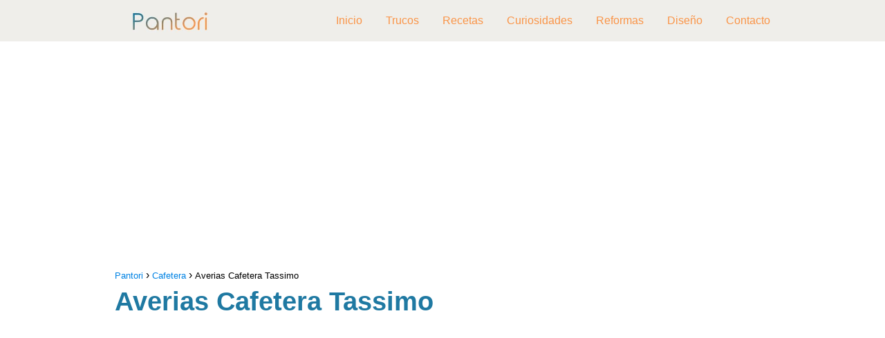

--- FILE ---
content_type: text/html; charset=UTF-8
request_url: https://pantori.es/averias-cafetera-tassimo/
body_size: 16702
content:
<!DOCTYPE html>

<html lang="es" prefix="og: https://ogp.me/ns#" >
	
<head>
	
<meta charset="UTF-8">
<meta name="viewport" content="width=device-width, initial-scale=1.0, maximum-scale=2.0">
<link rel="dns-prefetch" href="https://www.googletagmanager.com">
<link rel="preconnect" href="https://www.googletagmanager.com" crossorigin>

<!-- Optimización para motores de búsqueda de Rank Math -  https://rankmath.com/ -->
<title>&gt; Comprar Averias Cafetera Tassimo - Opiniones y Precios</title>
<meta name="description" content="||&gt; Te mostramos los mejores productos en relación a Cafetera. En esta ocasión vemos opiniones, reviews y precios de Averias Cafetera Tassimo."/>
<meta name="robots" content="follow, index, max-snippet:-1, max-video-preview:-1, max-image-preview:large"/>
<link rel="canonical" href="https://pantori.es/averias-cafetera-tassimo/" />
<meta property="og:locale" content="es_ES" />
<meta property="og:type" content="article" />
<meta property="og:title" content="&gt; Comprar Averias Cafetera Tassimo - Opiniones y Precios" />
<meta property="og:description" content="||&gt; Te mostramos los mejores productos en relación a Cafetera. En esta ocasión vemos opiniones, reviews y precios de Averias Cafetera Tassimo." />
<meta property="og:url" content="https://pantori.es/averias-cafetera-tassimo/" />
<meta property="og:site_name" content="Pantori" />
<meta property="article:section" content="Cafetera" />
<meta property="article:published_time" content="2021-06-14T09:00:09+01:00" />
<meta name="twitter:card" content="summary_large_image" />
<meta name="twitter:title" content="&gt; Comprar Averias Cafetera Tassimo - Opiniones y Precios" />
<meta name="twitter:description" content="||&gt; Te mostramos los mejores productos en relación a Cafetera. En esta ocasión vemos opiniones, reviews y precios de Averias Cafetera Tassimo." />
<meta name="twitter:label1" content="Escrito por" />
<meta name="twitter:data1" content="romeo" />
<meta name="twitter:label2" content="Tiempo de lectura" />
<meta name="twitter:data2" content="Menos de un minuto" />
<script type="application/ld+json" class="rank-math-schema">{"@context":"https://schema.org","@graph":[{"@type":["Person","Organization"],"@id":"https://pantori.es/#person","name":"Pantori","logo":{"@type":"ImageObject","@id":"https://pantori.es/#logo","url":"https://pantori.es/wp-content/uploads/2021/09/cropped-logo-pantori-150x60.jpg","contentUrl":"https://pantori.es/wp-content/uploads/2021/09/cropped-logo-pantori-150x60.jpg","caption":"Pantori","inLanguage":"es"},"image":{"@type":"ImageObject","@id":"https://pantori.es/#logo","url":"https://pantori.es/wp-content/uploads/2021/09/cropped-logo-pantori-150x60.jpg","contentUrl":"https://pantori.es/wp-content/uploads/2021/09/cropped-logo-pantori-150x60.jpg","caption":"Pantori","inLanguage":"es"}},{"@type":"WebSite","@id":"https://pantori.es/#website","url":"https://pantori.es","name":"Pantori","publisher":{"@id":"https://pantori.es/#person"},"inLanguage":"es"},{"@type":"WebPage","@id":"https://pantori.es/averias-cafetera-tassimo/#webpage","url":"https://pantori.es/averias-cafetera-tassimo/","name":"&gt; Comprar Averias Cafetera Tassimo - Opiniones y Precios","datePublished":"2021-06-14T09:00:09+01:00","dateModified":"2021-06-14T09:00:09+01:00","isPartOf":{"@id":"https://pantori.es/#website"},"inLanguage":"es"},{"@type":"Person","@id":"https://pantori.es/author/romeo/","name":"romeo","url":"https://pantori.es/author/romeo/","image":{"@type":"ImageObject","@id":"https://secure.gravatar.com/avatar/697d67da236d43acf493213e67bc8a1e?s=96&amp;d=blank&amp;r=g","url":"https://secure.gravatar.com/avatar/697d67da236d43acf493213e67bc8a1e?s=96&amp;d=blank&amp;r=g","caption":"romeo","inLanguage":"es"}},{"@type":"BlogPosting","headline":"&gt; Comprar Averias Cafetera Tassimo - Opiniones y Precios","datePublished":"2021-06-14T09:00:09+01:00","dateModified":"2021-06-14T09:00:09+01:00","articleSection":"Cafetera","author":{"@id":"https://pantori.es/author/romeo/","name":"romeo"},"publisher":{"@id":"https://pantori.es/#person"},"description":"||&gt; Te mostramos los mejores productos en relaci\u00f3n a Cafetera. En esta ocasi\u00f3n vemos opiniones, reviews y precios de Averias Cafetera Tassimo.","name":"&gt; Comprar Averias Cafetera Tassimo - Opiniones y Precios","@id":"https://pantori.es/averias-cafetera-tassimo/#richSnippet","isPartOf":{"@id":"https://pantori.es/averias-cafetera-tassimo/#webpage"},"inLanguage":"es","mainEntityOfPage":{"@id":"https://pantori.es/averias-cafetera-tassimo/#webpage"}}]}</script>
<!-- /Plugin Rank Math WordPress SEO -->

<link rel="amphtml" href="https://pantori.es/averias-cafetera-tassimo/amp/" /><meta name="generator" content="AMP for WP 1.0.92.1"/><link rel='preconnect' href='//www.google-analytics.com' />
<link rel="alternate" type="application/rss+xml" title="Pantori &raquo; Feed" href="https://pantori.es/feed/" />
<link rel="alternate" type="application/rss+xml" title="Pantori &raquo; Feed de los comentarios" href="https://pantori.es/comments/feed/" />
<link data-optimized="2" rel="stylesheet" href="https://pantori.es/wp-content/litespeed/css/9ec3ee1a09697e567883c7444c3b8a46.css?ver=12dfc" />

<style id='rank-math-toc-block-style-inline-css' type='text/css'>
.wp-block-rank-math-toc-block nav ol{counter-reset:item}.wp-block-rank-math-toc-block nav ol li{display:block}.wp-block-rank-math-toc-block nav ol li:before{content:counters(item, ".") " ";counter-increment:item}

</style>
<style id='classic-theme-styles-inline-css' type='text/css'>
/*! This file is auto-generated */
.wp-block-button__link{color:#fff;background-color:#32373c;border-radius:9999px;box-shadow:none;text-decoration:none;padding:calc(.667em + 2px) calc(1.333em + 2px);font-size:1.125em}.wp-block-file__button{background:#32373c;color:#fff;text-decoration:none}
</style>


<style id='asap-style-inline-css' type='text/css'>
body {font-family: 'Arial', sans-serif !important;background: #FFFFFF;font-weight: 400 !important;}h1,h2,h3,h4,h5,h6 {font-family: 'Arial', sans-serif !important;font-weight: 700;line-height: 1.3;}h1 {color:#1f79a2}h2,h5,h6{color:#181818}h3{color:#181818}h4{color:#181818}.article-loop p,.article-loop-featured p,.article-loop h2,.article-loop h3,.article-loop h4,.article-loop-featured h2,.article-loop-featured h3,.article-loop span.entry-title, .related-posts p,.last-post-sidebar p,.woocommerce-loop-product__title {font-family: 'Poppins', sans-serif !important;font-size: 20px !important;font-weight: 300 !important;}.article-loop .show-extract p,.article-loop .show-extract span {font-family: 'Arial', sans-serif !important;font-weight: 400 !important;}a {color: #0183e4;}.the-content .post-index span,.des-category .post-index span {font-size:18px;}.the-content .post-index li,.the-content .post-index a,.des-category .post-index li,.des-category .post-index a,.comment-respond > p > span > a,.asap-pros-cons-title span,.asap-pros-cons ul li span,.woocommerce #reviews #comments ol.commentlist li .comment-text p,.woocommerce #review_form #respond p,.woocommerce .comment-reply-title,.woocommerce form .form-row label, .woocommerce-page form .form-row label {font-size: calc(18px - 2px);}.content-tags a,.tagcloud a {border:1px solid #0183e4;}.content-tags a:hover,.tagcloud a:hover {color: #0183e499;}p,.the-content ul li,.the-content ol li {color: #181818;font-size: 18px;line-height: 1.6;}.comment-author cite,.primary-sidebar ul li a,.woocommerce ul.products li.product .price,span.asap-author,.content-cluster .show-extract span {color: #181818;}.comment-body p,#commentform input,#commentform textarea{font-size: calc(18px - 2px);}.social-title,.primary-sidebar ul li a {font-size: calc(18px - 3px);}.breadcrumb a,.breadcrumb span,.woocommerce .woocommerce-breadcrumb {font-size: calc(18px - 5px);}.content-footer p,.content-footer li,.search-header input:not([type=submit]):not([type=radio]):not([type=checkbox]):not([type=file]) {font-size: calc(18px - 4px) !important;}.search-header input:not([type=submit]):not([type=radio]):not([type=checkbox]):not([type=file]) {border:1px solid #fa944726 !important;}h1 {font-size: 38px;}h2 {font-size: 32px;}h3 {font-size: 28px;}h4 {font-size: 23px;}.site-header,#cookiesbox {background: #efeeea;}.site-header-wc a span.count-number {border:1px solid #fa9447;}.content-footer {background: #efeeea;}.comment-respond > p,.area-comentarios ol > p,.error404 .content-loop p + p,.search .content-loop .search-home + p {border-bottom:1px solid #2471a3}.pagination a,.nav-links a,.woocommerce #respond input#submit,.woocommerce a.button, .woocommerce button.button,.woocommerce input.button,.woocommerce #respond input#submit.alt,.woocommerce a.button.alt,.woocommerce button.button.alt,.woocommerce input.button.alt,.wpcf7-form input.wpcf7-submit {background: #2471a3;color: #FFFFFF !important;}.woocommerce div.product .woocommerce-tabs ul.tabs li.active {border-bottom: 2px solid #2471a3;}.pagination a:hover,.nav-links a:hover {background: #2471a3B3;}.article-loop a span.entry-title{color:#181818 !important;}.article-loop a:hover p,.article-loop a:hover h2,.article-loop a:hover h3,.article-loop a:hover span.entry-title {color: #0183e4 !important;}.article-loop.custom-links a:hover span.entry-title,.asap-loop-horizontal .article-loop a:hover span.entry-title {color: #181818 !important;}#commentform input,#commentform textarea {border: 2px solid #2471a3;font-weight: 400 !important;}.content-loop {max-width: 980px;}.site-header-content,.site-header-content-top {max-width: 980px;}.content-footer {max-width: calc(980px - 32px); }.content-footer-social {background: #efeeea1A;}.content-single {max-width: 980px;}.content-page {max-width: 980px;}.content-wc {max-width: 980px;}.reply a,.go-top {background: #2471a3;color: #FFFFFF;}.reply a {border: 2px solid #2471a3;}#commentform input[type=submit] {background: #2471a3;color: #FFFFFF;}.site-header a,header,header label {color: #fa9447;}.content-footer a,.content-footer p,.content-footer .widget-area {color: #FFFFFF;}header .line {background: #fa9447;}.site-logo img {max-width: 160px;width:100%;}.content-footer .logo-footer img {max-width: 160px;}.search-header {margin-left: 0px;}.primary-sidebar {width:300px;}p.sidebar-title {font-size:calc(18px + 1px);}.comment-respond > p,.area-comentarios ol > p,.asap-subtitle {font-size:calc(18px + 2px);}.popular-post-sidebar ol a {color:#181818;font-size:calc(18px - 2px);}.popular-post-sidebar ol li:before,.primary-sidebar div ul li:before {border-color: #2471a3;}.search-form input[type=submit] {background:#efeeea;}.search-form {border:2px solid #2471a3;}.sidebar-title:after,.archive .content-loop h1:after {background:#2471a3;}.single-nav .nav-prev a:before, .single-nav .nav-next a:before {border-color:#2471a3;}.single-nav a {color:#181818;font-size:calc(18px - 3px);}.the-content .post-index {border-top:2px solid #2471a3;}.the-content .post-index #show-table {color:#0183e4;font-size: calc(18px - 3px);font-weight: 400;}.the-content .post-index .btn-show {font-size: calc(18px - 3px) !important;}.search-header form {width:200px;}.site-header .site-header-wc svg {stroke:#fa9447;}.item-featured {color:#FFFFFF;background:#e88330;}.item-new {color:#FFFFFF;background:#e83030;}.asap-style1.asap-popular ol li:before {border:1px solid #181818;}.asap-style2.asap-popular ol li:before {border:2px solid #2471a3;}.checkbox .check-table svg {stroke:#2471a3;}.content-area .article-loop-featured:nth-child(3),.content-cluster .article-loop-featured:nth-child(3){margin-bottom:3rem;}.article-content,#commentform input, #commentform textarea,.reply a,.woocommerce #respond input#submit, .woocommerce #respond input#submit.alt,.woocommerce-address-fields__field-wrapper input,.woocommerce-EditAccountForm input,.wpcf7-form input,.wpcf7-form textarea,.wpcf7-form input.wpcf7-submit {border-radius:10px !important;}.pagination a, .pagination span, .nav-links a {border-radius:50%;min-width:2.5rem;}.reply a {padding:6px 8px !important;}.asap-icon,.asap-icon-single {border-radius:50%;}.asap-icon{margin-right:1px;padding:.6rem !important;}.content-footer-social {border-top-left-radius:10px;border-top-right-radius:10px;}.item-featured,.item-new {border-radius:2px;}.content-item-category > span {border-top-left-radius: 3px;border-top-right-radius: 3px;}.woocommerce span.onsale,.woocommerce a.button,.woocommerce button.button, .woocommerce input.button, .woocommerce a.button.alt, .woocommerce button.button.alt, .woocommerce input.button.alt,.product-gallery-summary .quantity input,#add_payment_method table.cart input,.woocommerce-cart table.cart input, .woocommerce-checkout table.cart input,.woocommerce div.product form.cart .variations select {border-radius:2rem !important;}.search-home input {border-radius:2rem !important;padding: 0.875rem 1.25rem !important;}.search-home button.s-btn {margin-right:1.25rem !important;}#cookiesbox p,#cookiesbox a {color: #fa9447;}#cookiesbox button {background: #fa9447;color:#efeeea;}@media (max-width: 1050px) and (min-width:481px) {.article-loop-featured .article-image-featured {border-radius: 10px !important;}}@media (min-width:1050px) { ul.sub-menu,ul.sub-menu li {border-radius:10px;}.search-header input {border-radius:2rem !important;padding: 0 0 0 .85rem !important;}.search-header button.s-btn {width:2.65rem !important;}.site-header .asap-icon svg { stroke: #fa9447 !important;}.home .content-loop {padding-top: 1.75rem;}.article-loop-featured:first-child .article-image-featured {border-top-left-radius:10px !important;}.article-loop-featured:nth-child(1) .article-image-featured {border-bottom-left-radius:10px !important;}.article-loop-featured:nth-child(3) .article-image-featured {border-top-right-radius:10px !important;}.article-loop-featured:nth-child(3) .article-image-featured {border-bottom-right-radius:10px !important;}.primary-sidebar .article-image-featured {border-radius:10px !important;}}@media (min-width:1050px) {.content-footer {border-top-left-radius:10px;border-top-right-radius:10px;}}.article-content {height:196px;}.content-thin .content-cluster .article-content {height:160px !important;}.last-post-sidebar .article-content {height: 140px;margin-bottom: 8px}.related-posts .article-content {height: 120px;}.asap-box-design .article-content:not(.asap-box-design .last-post-sidebar .article-content) {min-height:196px;}.asap-box-design .related-posts .article-content {min-height:120px !important;}.asap-box-design .content-thin .content-cluster .article-content {heigth:160px !important;min-height:160px !important;}@media (max-width:1050px) { .last-post-sidebar .article-content,.related-posts .article-content {height: 150px !important}}@media (max-width: 480px) {.article-content {height: 180px}}@media (min-width:480px){.asap-loop-horizontal .content-thin .asap-columns-1 .content-cluster .article-image,.asap-loop-horizontal .content-thin .asap-columns-1 .content-cluster .article-content {height:100% !important;}.asap-loop-horizontal .asap-columns-1 .article-image:not(.asap-loop-horizontal .last-post-sidebar .asap-columns-1 .article-image), .asap-loop-horizontal .asap-columns-1 .article-content:not(.asap-loop-horizontal .last-post-sidebar .asap-columns-1 .article-content) {height:100% !important;}.asap-loop-horizontal .asap-columns-2 .article-image,.asap-loop-horizontal .asap-columns-2 .article-content,.asap-loop-horizontal .content-thin .asap-columns-2 .content-cluster .article-image,.asap-loop-horizontal .content-thin .asap-columns-2 .content-cluster .article-content {min-height:140px !important;height:100% !important;}.asap-loop-horizontal .asap-columns-3 .article-image,.asap-loop-horizontal .asap-columns-3 .article-content,.asap-loop-horizontal .content-thin .asap-columns-3 .content-cluster .article-image,.asap-loop-horizontal .content-thin .asap-columns-3 .content-cluster .article-content {min-height:120px !important;height:100% !important;}.asap-loop-horizontal .asap-columns-4 .article-image,.asap-loop-horizontal .asap-columns-4 .article-content,.asap-loop-horizontal .content-thin .asap-columns-4 .content-cluster .article-image,.asap-loop-horizontal .content-thin .asap-columns-4.content-cluster .article-content {min-height:100px !important;height:100% !important;}.asap-loop-horizontal .asap-columns-5 .article-image,.asap-loop-horizontal .asap-columns-5 .article-content,.asap-loop-horizontal .content-thin .asap-columns-5 .content-cluster .article-image,.asap-loop-horizontal .content-thin .asap-columns-5 .content-cluster .article-content {min-height:90px !important;height:100% !important;}}.article-loop .article-image,.article-loop a p,.article-loop img,.article-image-featured,input,textarea,a { transition:all .2s; }.article-loop:hover .article-image,.article-loop:hover img{transform:scale(1.05) }@media(max-width: 480px) {h1, .archive .content-loop h1 {font-size: calc(38px - 8px);}h2 {font-size: calc(32px - 4px);}h3 {font-size: calc(28px - 4px);}.article-loop-featured .article-image-featured {border-radius: 10px !important;}}@media(min-width:1050px) {.content-thin {width: calc(95% - 300px);}#menu>ul {font-size: calc(18px - 2px);} #menu ul .menu-item-has-children:after {border: solid #fa9447;border-width: 0 2px 2px 0;}}@media(max-width:1050px) {#menu ul li .sub-menu li a:hover { color:#0183e4 !important;}#menu ul>li ul>li>a{font-size: calc(18px - 2px);}} .asap-box-design .last-post-sidebar .article-content { min-height:140px;}.asap-box-design .last-post-sidebar .article-loop {margin-bottom:.85rem !important;} .asap-box-design .last-post-sidebar article:last-child { margin-bottom:2rem !important;}.the-content ul:not(#index-table) li::marker {color: #2471a3;}.the-content ol:not(.post-index ol) > li::before {content: counter(li);counter-increment: li;left: -1.5em;top: 65%;color:#FFFFFF;background: #2471a3;height: 1.4em;min-width: 1.22em;padding: 1px 1px 1px 2px;border-radius: 6px;border: 1px solid #2471a3;line-height: 1.5em;font-size: 22px;text-align: center;font-weight: normal;float: left !important;margin-right: 16px;margin-top: 8px;}.the-content ol:not(.post-index ol) {counter-reset: li;list-style: none;padding: 0;margin-bottom: 2rem;text-shadow: 0 1px 0 rgb(255 255 255 / 50%);}.the-content ol:not(.post-index ol) > li {position: relative;display: block;padding: 0.5rem 0 0;margin: 0.5rem 0 1.25rem !important;border-radius: 10px;text-decoration: none;margin-left: 2px;}.asap-date-loop {font-size: calc(18px - 5px) !important;text-align:left;}.asap-box-design .asap-box-container,.asap-loop-horizontal .asap-box-container{flex-direction:column;justify-content:center;align-items: flex-start !important;}.asap-box-design .article-loop .show-extract p {margin-top:6px;margin-bottom:0 !important;}.asap-box-design .article-loop .show-extract span.asap-read-more {margin-top:14px !important;margin-bottom:0 !important;display:block;}.asap-box-design .asap-box-container{justify-content: flex-start !important;}.asap-box-design .related-posts .asap-box-container{justify-content:center !important;}.asap-box-design .asap-box-container p,.asap-box-design .asap-box-container>span,.asap-box-design .asap-box-container h2,.asap-box-design .asap-box-container h3 {padding-bottom:.9rem !important;}.article-loop p:not(.last-post-sidebar .article-loop p),.article-loop h2,.article-loop h3,.article-loop h4,.article-loop .entry-title:not(.last-post-sidebar .article-loop .entry-title) {text-align: left !important;margin-bottom:6px !important;padding:0 10px 0 0 !important;}.article-loop .show-extract p {font-size: calc(18px - 2px) !important;}@media (min-width:800px) {.article-loop {margin-bottom:1rem !important;}.related-posts .article-loop {margin-bottom:0 !important;}}.asap-box-design .asap-box-container:not(.asap-box-design .last-post-sidebar .asap-box-container) {padding:1.5rem;}.sticky {top: 22px !important;}.the-content h2:before,.the-content h2 span:before{margin-top: -20px;height: 20px;}header {position:relative !important;}@media (max-width: 1050px) {.content-single,.content-page {padding-top: 0 !important;}.content-loop {padding: 2rem;}.author .content-loop, .category .content-loop {padding: 1rem 2rem 2rem 2rem;}}.content-footer .widget-area {padding-right:2rem;}footer {background: #efeeea;}.content-footer {padding:20px;}.content-footer p.widget-title {margin-bottom:10px;}.content-footer .logo-footer {width:100%;align-items:flex-start;}.content-footer-social {width: 100%;}.content-single,content-page {margin-bottom:2rem;}.content-footer-social > div {max-width: calc(980px - 32px);margin:0 auto;}@media (min-width:1050px) {.content-footer {padding:30px 0;}.content-footer .logo-footer {margin:0 1rem 0 0 !important;padding-right:2rem !important;}}@media (max-width:1050px) {.content-footer .logo-footer {margin:0 0 1rem 0 !important;}.content-footer .widget-area {margin-top:2rem !important;}}@media (max-width:1050px) {.content-footer {padding-bottom:44px;}}
</style>



<link rel='shortlink' href='https://pantori.es/?p=23741' />
<style type="text/css">.aawp .aawp-tb__row--highlight{background-color:#256aaf;}.aawp .aawp-tb__row--highlight{color:#256aaf;}.aawp .aawp-tb__row--highlight a{color:#256aaf;}</style>
<style>
a.ljoptimizer,
span.ljoptimizer {
	cursor: pointer;
}
a.ljoptimizer,
span.ljoptimizer {
	cursor: pointer; /* añade el cursor que simula un enlace */
}
</style>
<meta name="theme-color" content="#efeeea"><style>@font-face {
            font-family: "Arial";
            font-style: normal;
            font-weight: 400;
            src: local(""),
            url("https://pantori.es/wp-content/themes/asap/assets/fonts/arial-400.woff2") format("woff2"),
            url("https://pantori.es/wp-content/themes/asap/assets/fonts/arial-400.woff") format("woff");
            font-display: swap;
        } @font-face {
            font-family: "Arial";
            font-style: normal;
            font-weight: 700;
            src: local(""),
            url("https://pantori.es/wp-content/themes/asap/assets/fonts/arial-700.woff2") format("woff2"),
            url("https://pantori.es/wp-content/themes/asap/assets/fonts/arial-700.woff") format("woff");
            font-display: swap;
        } @font-face {
            font-family: "Poppins";
            font-style: normal;
            font-weight: 300;
            src: local(""),
            url("https://pantori.es/wp-content/themes/asap/assets/fonts/poppins-300.woff2") format("woff2"),
            url("https://pantori.es/wp-content/themes/asap/assets/fonts/poppins-300.woff") format("woff");
            font-display: swap;
        } </style>


<!-- Schema: Organization -->

<script type="application/ld+json">
	{"@context":"http:\/\/schema.org","@type":"Organization","name":"Pantori","alternateName":"Todo para la cocina","url":"https:\/\/pantori.es","logo":"https:\/\/pantori.es\/wp-content\/uploads\/2021\/09\/cropped-logo-pantori.jpg"}</script>


<!-- Schema: Article -->

    <script type="application/ld+json">
        {"@context":"https:\/\/schema.org","@type":"Article","mainEntityOfPage":{"@type":"WebPage","@id":"https:\/\/pantori.es\/averias-cafetera-tassimo\/"},"headline":"Averias Cafetera Tassimo","author":{"@type":"Person","name":"romeo","sameAs":"https:\/\/pantori.es\/author\/romeo\/"},"publisher":{"@type":"Organization","name":"Pantori","logo":{"@type":"ImageObject","url":"https:\/\/pantori.es\/wp-content\/uploads\/2021\/09\/cropped-logo-pantori.jpg"}},"datePublished":"2021-06-14 09:00","dateModified":"2021-06-14 09:00"}    </script>



<!-- Schema: Search -->





<!-- Schema: Video -->


<script async src="https://pagead2.googlesyndication.com/pagead/js/adsbygoogle.js?client=ca-pub-6540228100417976"
     crossorigin="anonymous"></script>

<script defer data-domain="pantori.es" src="https://analytics.mitmore.com/js/script.js"></script>

  <script type="text/javascript" src="[data-uri]" defer></script>
   <style>
    .tp-gateway {
    display: none;
    bottom: 20vh;
    left: 0;
    -webkit-box-align: center;
    align-items: center;
    box-sizing: border-box;
    flex-direction: column;
    margin: 0 auto;
    padding: 20px;
    position: fixed;
    text-align: left;
    width: 100%;
    z-index: 99000;
    height: auto;
    opacity: 1;
}
.tp-gateway-background {
    display: none;
    position: fixed;
    top: 0;
    z-index: 99000;
    height: 100vh;
    width: 100vw;
    pointer-events: none;
    background: linear-gradient(transparent,#000);
    opacity: 0;
}


.tp-gateway-button {
    background-color: #2470ce;
    border: 2px solid#14509c;
    border-radius: 30px;
    box-shadow: 0 4px 10px rgb(0 0 0/16%);
    color: #fff!important;
    display: inline-block;
    text-align: center;
    font-size: 16px;
    text-rendering: optimizeLegibility;
    font-family: -apple-system,arial,helvetica;
    font-weight: 700;
    line-height: 1.6;
    margin: 0 auto;
    min-width: 230px;
    padding: 14px 30px;
    text-decoration: none;
}
    </style><link rel="icon" href="https://pantori.es/wp-content/uploads/2019/08/cropped-favicon-32x32.png" sizes="32x32" />
<link rel="icon" href="https://pantori.es/wp-content/uploads/2019/08/cropped-favicon-192x192.png" sizes="192x192" />
<meta name="msapplication-TileImage" content="https://pantori.es/wp-content/uploads/2019/08/cropped-favicon-270x270.png" />
<meta name="pwaforwp" content="wordpress-plugin"/>
        <meta name="theme-color" content="#D5E0EB">
        <meta name="apple-mobile-web-app-title" content="Pantori">
        <meta name="application-name" content="Pantori">
        <meta name="apple-mobile-web-app-capable" content="yes">
        <meta name="apple-mobile-web-app-status-bar-style" content="default">
        <meta name="mobile-web-app-capable" content="yes">
        <meta name="apple-touch-fullscreen" content="yes">
<link rel="apple-touch-icon" sizes="192x192" href="https://pantori.es/wp-content/plugins/pwa-for-wp/images/logo.png">
<link rel="apple-touch-icon" sizes="512x512" href="https://pantori.es/wp-content/plugins/pwa-for-wp/images/logo-512x512.png">
		<style type="text/css" id="wp-custom-css">
			.entry-title p,{
	color: #1f79a2 !important;
}		</style>
		</head>
	
<body class="single postid-23741 aawp-custom">
	
	
	

	
<header class="site-header">

	<div class="site-header-content">
		
				
		
	<div class="site-logo"><a href="https://pantori.es/" class="custom-logo-link" rel="home"><img data-lazyloaded="1" src="[data-uri]" width="300" height="60" data-src="https://pantori.es/wp-content/uploads/2021/09/cropped-logo-pantori.jpg" class="custom-logo" alt="Pantori" decoding="async" /><noscript><img width="300" height="60" src="https://pantori.es/wp-content/uploads/2021/09/cropped-logo-pantori.jpg" class="custom-logo" alt="Pantori" decoding="async" /></noscript></a></div>

	
			
			
						
			
		
		

<div>
	
		
	<input type="checkbox" id="btn-menu" />
	
	<label id="nav-icon" for="btn-menu">

		<div class="circle nav-icon">

			<span class="line top"></span>
			<span class="line middle"></span>
			<span class="line bottom"></span>

		</div>
		
	</label>
	
	
	<nav id="menu" itemscope="itemscope" itemtype="http://schema.org/SiteNavigationElement" role="navigation"  >
		
		
		<ul id="menu-primary-menu-navigator" class="header-menu"><li id="menu-item-742" class="menu-item menu-item-type-custom menu-item-object-custom menu-item-742"><a href="/" itemprop="url">Inicio</a></li>
<li id="menu-item-1199" class="menu-item menu-item-type-taxonomy menu-item-object-category menu-item-1199"><a href="https://pantori.es/trucos/" itemprop="url">Trucos</a></li>
<li id="menu-item-1200" class="menu-item menu-item-type-taxonomy menu-item-object-category menu-item-1200"><a href="https://pantori.es/recetas/" itemprop="url">Recetas</a></li>
<li id="menu-item-1201" class="menu-item menu-item-type-taxonomy menu-item-object-category menu-item-1201"><a href="https://pantori.es/curiosidades/" itemprop="url">Curiosidades</a></li>
<li id="menu-item-1202" class="menu-item menu-item-type-taxonomy menu-item-object-category menu-item-1202"><a href="https://pantori.es/reformas/" itemprop="url">Reformas</a></li>
<li id="menu-item-1203" class="menu-item menu-item-type-taxonomy menu-item-object-category menu-item-1203"><a href="https://pantori.es/diseno/" itemprop="url">Diseño</a></li>
<li id="menu-item-855" class="menu-item menu-item-type-post_type menu-item-object-page menu-item-855"><a href="https://pantori.es/contacto/" itemprop="url">Contacto</a></li>
</ul>		
				
	</nav> 
	
</div>					
	</div>
	
</header>



<main class="content-single">
	
	
				<div class="ads-asap ads-asap-top ads-asap-aligncenter ">

				<ins class="adsbygoogle"
     style="display:block"
     data-ad-client="ca-pub-6540228100417976"
     data-ad-slot="7685297830"
     data-ad-format="auto"
     data-full-width-responsive="true"></ins>
<script>
     (adsbygoogle = window.adsbygoogle || []).push({});
</script>
				</div>

						
			
		
					
	<article class="article-full">
				
		
		
	
		
		<div role="navigation" aria-label="Breadcrumbs" class="breadcrumb-trail breadcrumbs" itemprop="breadcrumb"><ul class="breadcrumb" itemscope itemtype="http://schema.org/BreadcrumbList"><meta name="numberOfItems" content="3" /><meta name="itemListOrder" content="Ascending" /><li itemprop="itemListElement" itemscope itemtype="http://schema.org/ListItem" class="trail-item trail-begin"><a href="https://pantori.es/" rel="home" itemprop="item"><span itemprop="name">Pantori</span></a><meta itemprop="position" content="1" /></li><li itemprop="itemListElement" itemscope itemtype="http://schema.org/ListItem" class="trail-item"><a href="https://pantori.es/cafetera/" itemprop="item"><span itemprop="name">Cafetera</span></a><meta itemprop="position" content="2" /></li><li itemprop="itemListElement" itemscope itemtype="http://schema.org/ListItem" class="trail-item trail-end"><span itemprop="name">Averias Cafetera Tassimo</span><meta itemprop="position" content="3" /></li></ul></div>
		<h1>Averias Cafetera Tassimo</h1>
			
		
		
					

	

	
	
	

	

	

	

		
		
		
			
		

		
				<div class="ads-asap ads-asap-aligncenter">
						
				<ins class="adsbygoogle"
     style="display:block"
     data-ad-client="ca-pub-6540228100417976"
     data-ad-slot="7685297830"
     data-ad-format="auto"
     data-full-width-responsive="true"></ins>
<script>
     (adsbygoogle = window.adsbygoogle || []).push({});
</script>
				</div>
					
				
	<div class="the-content">
	
	<p>Que disfrutes de nuestra Web, el día de hoy te vamos a hablar de <strong>Averias Cafetera Tassimo</strong>. Un producto importante para multitud de recetas de cocina con la que poder sorprender a tu pareja o amigos. Te dejamos mucho más abajo diferentes tipos de opiniones , promociones y precios que vas a poder conseguir en Amazon. Goza de todo tipo de productos relacionados con Cafetera en nuestra Web.</p><div class="ads-asap ads-asap-aligncenter"><ins class="adsbygoogle"
     style="display:block; text-align:center;"
     data-ad-layout="in-article"
     data-ad-format="fluid"
     data-ad-client="ca-pub-6540228100417976"
     data-ad-slot="4807853050"></ins>
<script>
     (adsbygoogle = window.adsbygoogle || []).push({});
</script></div>
<h2>Averias Cafetera Tassimo TOP</h2>
<p >No products found.</p>
<p>Estoy seguro de que Averias Cafetera Tassimo puede ayudarte a realizar adecuadamente todo tipo de recetas, además , recuerda que Amazon te proporciona envíos gratuitos en varios de estos productos. Aguardamos que te haya dado gusto el artículo , nos vemos próximamente.</p><div class="ads-asap ads-asap-aligncenter"><ins class="adsbygoogle"
     style="display:block; text-align:center;"
     data-ad-layout="in-article"
     data-ad-format="fluid"
     data-ad-client="ca-pub-6540228100417976"
     data-ad-slot="4807853050"></ins>
<script>
     (adsbygoogle = window.adsbygoogle || []).push({});
</script></div>
<p>&nbsp;</p><div class="ads-asap ads-asap-aligncenter"><ins class="adsbygoogle"
     style="display:block; text-align:center;"
     data-ad-layout="in-article"
     data-ad-format="fluid"
     data-ad-client="ca-pub-6540228100417976"
     data-ad-slot="4807853050"></ins>
<script>
     (adsbygoogle = window.adsbygoogle || []).push({});
</script></div>
<p>&nbsp;</p>
<p class="aawp-disclaimer">Última actualización el 2026-01-19 / Enlaces de afiliados / Imágenes de la API para Afiliados</p>				
	
	</div>

	
	
<ul class="single-nav">

	<li class="nav-prev">
		
			
		<a href="https://pantori.es/las-mejores-verduras-para-barbacoa/" >Las mejores verduras para barbacoa</a>
		
			
	</li>

	<li class="nav-next">	
		
			
	<a href="https://pantori.es/horno-hisense-opiniones/" >
		
		Horno Hisense Opiniones		
	</a>
		
			
	</li>		

</ul>
	
				<div class="ads-asap ads-asap-aligncenter">

				<ins class="adsbygoogle"
     style="display:block"
     data-ad-format="autorelaxed"
     data-ad-client="ca-pub-6540228100417976"
     data-ad-slot="8527606218"></ins>
<script>
     (adsbygoogle = window.adsbygoogle || []).push({});
</script>
				</div>
					
				        <div class="comment-respond others-items"><p>También te puede gustar</p></div>
    
    <div class="related-posts">
        
<article class="article-loop asap-columns-3">
	
	<a href="https://pantori.es/cafetera-italiana-tramontina-el-secreto-para-el-mejor-cafe-en-casa/" rel="bookmark">
		
				
		<div class="article-content">

						
			<div style="background-image: url('https://pantori.es/wp-content/uploads/2023/04/cafetera-italiana-tramontina-400x267.jpg');" class="article-image"></div>
			
						
		</div>
		
				
				
		<p class="entry-title">Cafetera italiana Tramontina: El secreto para el mejor café en casa</p>		
						
	</a>
	
</article>
<article class="article-loop asap-columns-3">
	
	<a href="https://pantori.es/cafetera-delonghi-dolce-gusto-media-markt/" rel="bookmark">
		
				
				
		<p class="entry-title">Cafetera Delonghi Dolce Gusto Media Markt</p>		
						
	</a>
	
</article>
<article class="article-loop asap-columns-3">
	
	<a href="https://pantori.es/cafetera-fiorella-np150b/" rel="bookmark">
		
				
		<div class="article-content">

						
			<div style="background-image: url('https://pantori.es/wp-content/uploads/2021/07/cafetera-fiorella-np150b-223x137.jpg');" class="article-image"></div>
			
						
		</div>
		
				
				
		<p class="entry-title">Cafetera Fiorella Np150B</p>		
						
	</a>
	
</article>
<article class="article-loop asap-columns-3">
	
	<a href="https://pantori.es/cafetera-termo-lidl/" rel="bookmark">
		
				
		<div class="article-content">

						
			<div style="background-image: url('https://pantori.es/wp-content/uploads/2021/07/cafetera-termo-lidl-223x137.jpg');" class="article-image"></div>
			
						
		</div>
		
				
				
		<p class="entry-title">Cafetera Termo Lidl</p>		
						
	</a>
	
</article>
<article class="article-loop asap-columns-3">
	
	<a href="https://pantori.es/cafetera-dolce-gusto-family-cash/" rel="bookmark">
		
				
				
		<p class="entry-title">Cafetera Dolce Gusto Family Cash</p>		
						
	</a>
	
</article>
<article class="article-loop asap-columns-3">
	
	<a href="https://pantori.es/cafetera-nespresso-delonghi-lattissima/" rel="bookmark">
		
				
		<div class="article-content">

						
			<div style="background-image: url('https://pantori.es/wp-content/uploads/2021/07/cafetera-nespresso-delonghi-latt-223x137.jpg');" class="article-image"></div>
			
						
		</div>
		
				
				
		<p class="entry-title">Cafetera Nespresso Delonghi Lattissima</p>		
						
	</a>
	
</article>    </div>


	<div class="social-fix">
			
	
<div class="social-buttons flexbox">
		
		
	<a title="Facebook" href="https://www.facebook.com/sharer/sharer.php?u=https://pantori.es/averias-cafetera-tassimo/" class="asap-icon-single icon-facebook" target="_blank" rel="nofollow noopener"><svg xmlns="http://www.w3.org/2000/svg" viewBox="0 0 24 24"><path stroke="none" d="M0 0h24v24H0z" fill="none"/><path d="M7 10v4h3v7h4v-7h3l1 -4h-4v-2a1 1 0 0 1 1 -1h3v-4h-3a5 5 0 0 0 -5 5v2h-3" /></svg></a>
	
		
		
	<a title="Facebook Messenger" href="fb-messenger://share/?link=https://pantori.es/averias-cafetera-tassimo/" class="asap-icon-single icon-facebook-m" target="_blank" rel="nofollow noopener"><svg xmlns="http://www.w3.org/2000/svg" viewBox="0 0 24 24"><path stroke="none" d="M0 0h24v24H0z" fill="none"/><path d="M3 20l1.3 -3.9a9 8 0 1 1 3.4 2.9l-4.7 1" /><path d="M8 13l3 -2l2 2l3 -2" /></svg></a>
	
			
	
		
	<a title="X" href="https://twitter.com/intent/tweet?text=Averias Cafetera Tassimo&url=https://pantori.es/averias-cafetera-tassimo/" class="asap-icon-single icon-twitter" target="_blank" rel="nofollow noopener" viewBox="0 0 24 24"><svg xmlns="http://www.w3.org/2000/svg" viewBox="0 0 24 24" fill="none" stroke-linecap="round" stroke-linejoin="round"><path stroke="none" d="M0 0h24v24H0z" fill="none"/><path d="M4 4l11.733 16h4.267l-11.733 -16z" /><path d="M4 20l6.768 -6.768m2.46 -2.46l6.772 -6.772" /></svg></a>
	
		
	
		
	
		
	<a title="WhatsApp" href="https://wa.me/?text=Averias Cafetera Tassimo%20-%20https://pantori.es/averias-cafetera-tassimo/" class="asap-icon-single icon-whatsapp" target="_blank" rel="nofollow noopener"><svg xmlns="http://www.w3.org/2000/svg" viewBox="0 0 24 24"><path stroke="none" d="M0 0h24v24H0z" fill="none"/><path d="M3 21l1.65 -3.8a9 9 0 1 1 3.4 2.9l-5.05 .9" /> <path d="M9 10a.5 .5 0 0 0 1 0v-1a.5 .5 0 0 0 -1 0v1a5 5 0 0 0 5 5h1a.5 .5 0 0 0 0 -1h-1a.5 .5 0 0 0 0 1" /></svg></a>	
	
		
			
			
		
	
		
	
		
	
</div>			
	</div>	

				
	</article>
	
		
		
</main>

 

	
	
			
	<div class="footer-breadcrumb">
				
		<div class="breadcrumb-trail breadcrumbs"><ul class="breadcrumb"><li ><a href="https://pantori.es/" rel="home" itemprop="item"><span itemprop="name">Pantori</span></a></li><li ><a href="https://pantori.es/cafetera/" itemprop="item"><span itemprop="name">Cafetera</span></a></li><li ><span itemprop="name">Averias Cafetera Tassimo</span></li></ul></div>			
	</div>
		
	
	
			
		<span class="go-top"><span>Subir</span><i class="arrow arrow-up"></i></span>
		
	
	
	
	
	
	



	<script type="text/javascript" defer src="https://pantori.es/wp-content/plugins/contact-form-7/includes/swv/js/index.js" id="swv-js"></script>
<script type="text/javascript" id="contact-form-7-js-extra" src="[data-uri]" defer></script>
<script type="text/javascript" defer src="https://pantori.es/wp-content/plugins/contact-form-7/includes/js/index.js" id="contact-form-7-js"></script>
<script type="text/javascript" src="https://pantori.es/wp-includes/js/jquery/jquery.min.js" id="jquery-core-js"></script>
<script type="text/javascript" src="https://pantori.es/wp-includes/js/jquery/jquery-migrate.min.js" id="jquery-migrate-js" defer data-deferred="1"></script>
<script type="text/javascript" id="link-juice-optimizer-js-extra" src="[data-uri]" defer></script>
<script type="text/javascript" defer src="https://pantori.es/wp-content/plugins/link-juice-optimizer/public/js/link-juice-optimizer.js" id="link-juice-optimizer-js"></script>
<script type="text/javascript" defer src="https://pantori.es/wp-content/themes/asap/assets/js/asap.min.js" id="asap-scripts-js"></script>
<script type="text/javascript" defer src="https://pantori.es/wp-content/themes/asap/assets/js/menu.min.js" id="asap-menu-js"></script>
<script type="text/javascript" defer src="https://www.google.com/recaptcha/api.js?render=6LcOcMkUAAAAAEf2E4ckQJI6hKGy2eJu9hTNop2f&amp;ver=3.0" id="google-recaptcha-js"></script>
<script type="text/javascript" defer src="https://pantori.es/wp-includes/js/dist/vendor/wp-polyfill-inert.min.js" id="wp-polyfill-inert-js"></script>
<script type="text/javascript" defer src="https://pantori.es/wp-includes/js/dist/vendor/regenerator-runtime.min.js" id="regenerator-runtime-js"></script>
<script type="text/javascript" defer src="https://pantori.es/wp-includes/js/dist/vendor/wp-polyfill.min.js" id="wp-polyfill-js"></script>
<script type="text/javascript" id="wpcf7-recaptcha-js-extra" src="[data-uri]" defer></script>
<script type="text/javascript" defer src="https://pantori.es/wp-content/plugins/contact-form-7/modules/recaptcha/index.js?ver=5.8.5" id="wpcf7-recaptcha-js"></script>
<script type="text/javascript" defer src="https://pantori.es/wp-content/plugins/pwa-for-wp/assets/js/pwaforwp-video.js" id="pwaforwp-video-js-js"></script>
<script type="text/javascript" defer src="https://pantori.es/wp-content/plugins/pwa-for-wp/assets/js/pwaforwp-download.js" id="pwaforwp-download-js-js"></script>
<script type="text/javascript" defer src="https://pantori.es/wp-content/plugins/aawp/assets/dist/js/main.js" id="aawp-js"></script>
<!--noptimize-->
<script type="text/javascript">
function downloadJSAtOnload() {
var element = document.createElement("script");
element.src = "https://pagead2.googlesyndication.com/pagead/js/adsbygoogle.js?client=ca-pub-6540228100417976";
document.body.appendChild(element);
}
if (window.addEventListener)
window.addEventListener("load", downloadJSAtOnload, false);
else if (window.attachEvent)
window.attachEvent("onload", downloadJSAtOnload);
else window.onload = downloadJSAtOnload;
</script>
<!--/noptimize-->
<!-- Global site tag (gtag.js) - Google Analytics -->
<script src="https://www.googletagmanager.com/gtag/js?id=UA-146657280-1" defer data-deferred="1"></script>
<script src="[data-uri]" defer></script>

<script src="[data-uri]" defer></script>    <script type="text/javascript" src="[data-uri]" defer></script>
    
  <script data-no-optimize="1">window.lazyLoadOptions=Object.assign({},{threshold:300},window.lazyLoadOptions||{});!function(t,e){"object"==typeof exports&&"undefined"!=typeof module?module.exports=e():"function"==typeof define&&define.amd?define(e):(t="undefined"!=typeof globalThis?globalThis:t||self).LazyLoad=e()}(this,function(){"use strict";function e(){return(e=Object.assign||function(t){for(var e=1;e<arguments.length;e++){var n,a=arguments[e];for(n in a)Object.prototype.hasOwnProperty.call(a,n)&&(t[n]=a[n])}return t}).apply(this,arguments)}function o(t){return e({},at,t)}function l(t,e){return t.getAttribute(gt+e)}function c(t){return l(t,vt)}function s(t,e){return function(t,e,n){e=gt+e;null!==n?t.setAttribute(e,n):t.removeAttribute(e)}(t,vt,e)}function i(t){return s(t,null),0}function r(t){return null===c(t)}function u(t){return c(t)===_t}function d(t,e,n,a){t&&(void 0===a?void 0===n?t(e):t(e,n):t(e,n,a))}function f(t,e){et?t.classList.add(e):t.className+=(t.className?" ":"")+e}function _(t,e){et?t.classList.remove(e):t.className=t.className.replace(new RegExp("(^|\\s+)"+e+"(\\s+|$)")," ").replace(/^\s+/,"").replace(/\s+$/,"")}function g(t){return t.llTempImage}function v(t,e){!e||(e=e._observer)&&e.unobserve(t)}function b(t,e){t&&(t.loadingCount+=e)}function p(t,e){t&&(t.toLoadCount=e)}function n(t){for(var e,n=[],a=0;e=t.children[a];a+=1)"SOURCE"===e.tagName&&n.push(e);return n}function h(t,e){(t=t.parentNode)&&"PICTURE"===t.tagName&&n(t).forEach(e)}function a(t,e){n(t).forEach(e)}function m(t){return!!t[lt]}function E(t){return t[lt]}function I(t){return delete t[lt]}function y(e,t){var n;m(e)||(n={},t.forEach(function(t){n[t]=e.getAttribute(t)}),e[lt]=n)}function L(a,t){var o;m(a)&&(o=E(a),t.forEach(function(t){var e,n;e=a,(t=o[n=t])?e.setAttribute(n,t):e.removeAttribute(n)}))}function k(t,e,n){f(t,e.class_loading),s(t,st),n&&(b(n,1),d(e.callback_loading,t,n))}function A(t,e,n){n&&t.setAttribute(e,n)}function O(t,e){A(t,rt,l(t,e.data_sizes)),A(t,it,l(t,e.data_srcset)),A(t,ot,l(t,e.data_src))}function w(t,e,n){var a=l(t,e.data_bg_multi),o=l(t,e.data_bg_multi_hidpi);(a=nt&&o?o:a)&&(t.style.backgroundImage=a,n=n,f(t=t,(e=e).class_applied),s(t,dt),n&&(e.unobserve_completed&&v(t,e),d(e.callback_applied,t,n)))}function x(t,e){!e||0<e.loadingCount||0<e.toLoadCount||d(t.callback_finish,e)}function M(t,e,n){t.addEventListener(e,n),t.llEvLisnrs[e]=n}function N(t){return!!t.llEvLisnrs}function z(t){if(N(t)){var e,n,a=t.llEvLisnrs;for(e in a){var o=a[e];n=e,o=o,t.removeEventListener(n,o)}delete t.llEvLisnrs}}function C(t,e,n){var a;delete t.llTempImage,b(n,-1),(a=n)&&--a.toLoadCount,_(t,e.class_loading),e.unobserve_completed&&v(t,n)}function R(i,r,c){var l=g(i)||i;N(l)||function(t,e,n){N(t)||(t.llEvLisnrs={});var a="VIDEO"===t.tagName?"loadeddata":"load";M(t,a,e),M(t,"error",n)}(l,function(t){var e,n,a,o;n=r,a=c,o=u(e=i),C(e,n,a),f(e,n.class_loaded),s(e,ut),d(n.callback_loaded,e,a),o||x(n,a),z(l)},function(t){var e,n,a,o;n=r,a=c,o=u(e=i),C(e,n,a),f(e,n.class_error),s(e,ft),d(n.callback_error,e,a),o||x(n,a),z(l)})}function T(t,e,n){var a,o,i,r,c;t.llTempImage=document.createElement("IMG"),R(t,e,n),m(c=t)||(c[lt]={backgroundImage:c.style.backgroundImage}),i=n,r=l(a=t,(o=e).data_bg),c=l(a,o.data_bg_hidpi),(r=nt&&c?c:r)&&(a.style.backgroundImage='url("'.concat(r,'")'),g(a).setAttribute(ot,r),k(a,o,i)),w(t,e,n)}function G(t,e,n){var a;R(t,e,n),a=e,e=n,(t=Et[(n=t).tagName])&&(t(n,a),k(n,a,e))}function D(t,e,n){var a;a=t,(-1<It.indexOf(a.tagName)?G:T)(t,e,n)}function S(t,e,n){var a;t.setAttribute("loading","lazy"),R(t,e,n),a=e,(e=Et[(n=t).tagName])&&e(n,a),s(t,_t)}function V(t){t.removeAttribute(ot),t.removeAttribute(it),t.removeAttribute(rt)}function j(t){h(t,function(t){L(t,mt)}),L(t,mt)}function F(t){var e;(e=yt[t.tagName])?e(t):m(e=t)&&(t=E(e),e.style.backgroundImage=t.backgroundImage)}function P(t,e){var n;F(t),n=e,r(e=t)||u(e)||(_(e,n.class_entered),_(e,n.class_exited),_(e,n.class_applied),_(e,n.class_loading),_(e,n.class_loaded),_(e,n.class_error)),i(t),I(t)}function U(t,e,n,a){var o;n.cancel_on_exit&&(c(t)!==st||"IMG"===t.tagName&&(z(t),h(o=t,function(t){V(t)}),V(o),j(t),_(t,n.class_loading),b(a,-1),i(t),d(n.callback_cancel,t,e,a)))}function $(t,e,n,a){var o,i,r=(i=t,0<=bt.indexOf(c(i)));s(t,"entered"),f(t,n.class_entered),_(t,n.class_exited),o=t,i=a,n.unobserve_entered&&v(o,i),d(n.callback_enter,t,e,a),r||D(t,n,a)}function q(t){return t.use_native&&"loading"in HTMLImageElement.prototype}function H(t,o,i){t.forEach(function(t){return(a=t).isIntersecting||0<a.intersectionRatio?$(t.target,t,o,i):(e=t.target,n=t,a=o,t=i,void(r(e)||(f(e,a.class_exited),U(e,n,a,t),d(a.callback_exit,e,n,t))));var e,n,a})}function B(e,n){var t;tt&&!q(e)&&(n._observer=new IntersectionObserver(function(t){H(t,e,n)},{root:(t=e).container===document?null:t.container,rootMargin:t.thresholds||t.threshold+"px"}))}function J(t){return Array.prototype.slice.call(t)}function K(t){return t.container.querySelectorAll(t.elements_selector)}function Q(t){return c(t)===ft}function W(t,e){return e=t||K(e),J(e).filter(r)}function X(e,t){var n;(n=K(e),J(n).filter(Q)).forEach(function(t){_(t,e.class_error),i(t)}),t.update()}function t(t,e){var n,a,t=o(t);this._settings=t,this.loadingCount=0,B(t,this),n=t,a=this,Y&&window.addEventListener("online",function(){X(n,a)}),this.update(e)}var Y="undefined"!=typeof window,Z=Y&&!("onscroll"in window)||"undefined"!=typeof navigator&&/(gle|ing|ro)bot|crawl|spider/i.test(navigator.userAgent),tt=Y&&"IntersectionObserver"in window,et=Y&&"classList"in document.createElement("p"),nt=Y&&1<window.devicePixelRatio,at={elements_selector:".lazy",container:Z||Y?document:null,threshold:300,thresholds:null,data_src:"src",data_srcset:"srcset",data_sizes:"sizes",data_bg:"bg",data_bg_hidpi:"bg-hidpi",data_bg_multi:"bg-multi",data_bg_multi_hidpi:"bg-multi-hidpi",data_poster:"poster",class_applied:"applied",class_loading:"litespeed-loading",class_loaded:"litespeed-loaded",class_error:"error",class_entered:"entered",class_exited:"exited",unobserve_completed:!0,unobserve_entered:!1,cancel_on_exit:!0,callback_enter:null,callback_exit:null,callback_applied:null,callback_loading:null,callback_loaded:null,callback_error:null,callback_finish:null,callback_cancel:null,use_native:!1},ot="src",it="srcset",rt="sizes",ct="poster",lt="llOriginalAttrs",st="loading",ut="loaded",dt="applied",ft="error",_t="native",gt="data-",vt="ll-status",bt=[st,ut,dt,ft],pt=[ot],ht=[ot,ct],mt=[ot,it,rt],Et={IMG:function(t,e){h(t,function(t){y(t,mt),O(t,e)}),y(t,mt),O(t,e)},IFRAME:function(t,e){y(t,pt),A(t,ot,l(t,e.data_src))},VIDEO:function(t,e){a(t,function(t){y(t,pt),A(t,ot,l(t,e.data_src))}),y(t,ht),A(t,ct,l(t,e.data_poster)),A(t,ot,l(t,e.data_src)),t.load()}},It=["IMG","IFRAME","VIDEO"],yt={IMG:j,IFRAME:function(t){L(t,pt)},VIDEO:function(t){a(t,function(t){L(t,pt)}),L(t,ht),t.load()}},Lt=["IMG","IFRAME","VIDEO"];return t.prototype={update:function(t){var e,n,a,o=this._settings,i=W(t,o);{if(p(this,i.length),!Z&&tt)return q(o)?(e=o,n=this,i.forEach(function(t){-1!==Lt.indexOf(t.tagName)&&S(t,e,n)}),void p(n,0)):(t=this._observer,o=i,t.disconnect(),a=t,void o.forEach(function(t){a.observe(t)}));this.loadAll(i)}},destroy:function(){this._observer&&this._observer.disconnect(),K(this._settings).forEach(function(t){I(t)}),delete this._observer,delete this._settings,delete this.loadingCount,delete this.toLoadCount},loadAll:function(t){var e=this,n=this._settings;W(t,n).forEach(function(t){v(t,e),D(t,n,e)})},restoreAll:function(){var e=this._settings;K(e).forEach(function(t){P(t,e)})}},t.load=function(t,e){e=o(e);D(t,e)},t.resetStatus=function(t){i(t)},t}),function(t,e){"use strict";function n(){e.body.classList.add("litespeed_lazyloaded")}function a(){console.log("[LiteSpeed] Start Lazy Load"),o=new LazyLoad(Object.assign({},t.lazyLoadOptions||{},{elements_selector:"[data-lazyloaded]",callback_finish:n})),i=function(){o.update()},t.MutationObserver&&new MutationObserver(i).observe(e.documentElement,{childList:!0,subtree:!0,attributes:!0})}var o,i;t.addEventListener?t.addEventListener("load",a,!1):t.attachEvent("onload",a)}(window,document);</script></body>
</html>

<!-- Page cached by LiteSpeed Cache 7.4 on 2026-01-19 15:24:04 -->

--- FILE ---
content_type: text/html; charset=utf-8
request_url: https://www.google.com/recaptcha/api2/aframe
body_size: -88
content:
<!DOCTYPE HTML><html><head><meta http-equiv="content-type" content="text/html; charset=UTF-8"></head><body><script nonce="RRVxMsd10WOMe4OYdM0Bfg">/** Anti-fraud and anti-abuse applications only. See google.com/recaptcha */ try{var clients={'sodar':'https://pagead2.googlesyndication.com/pagead/sodar?'};window.addEventListener("message",function(a){try{if(a.source===window.parent){var b=JSON.parse(a.data);var c=clients[b['id']];if(c){var d=document.createElement('img');d.src=c+b['params']+'&rc='+(localStorage.getItem("rc::a")?sessionStorage.getItem("rc::b"):"");window.document.body.appendChild(d);sessionStorage.setItem("rc::e",parseInt(sessionStorage.getItem("rc::e")||0)+1);localStorage.setItem("rc::h",'1769428556224');}}}catch(b){}});window.parent.postMessage("_grecaptcha_ready", "*");}catch(b){}</script></body></html>